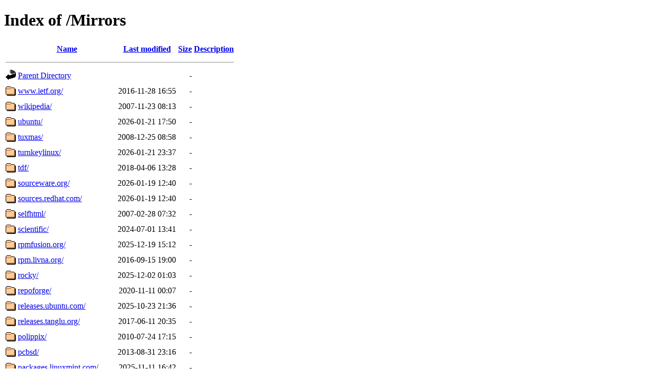

--- FILE ---
content_type: text/html;charset=UTF-8
request_url: https://mirror.hs-esslingen.de/Mirrors/?C=S;O=D
body_size: 20627
content:
<!DOCTYPE HTML PUBLIC "-//W3C//DTD HTML 4.01//EN" "http://www.w3.org/TR/html4/strict.dtd">
<html>
 <head>
  <title>Index of /Mirrors</title>
 </head>
 <body>
<h1>Index of /Mirrors</h1>
  <table>
   <tr><th valign="top"><img src="/icons/blank.gif" alt="[ICO]"></th><th><a href="?C=N;O=A">Name</a></th><th><a href="?C=M;O=A">Last modified</a></th><th><a href="?C=S;O=A">Size</a></th><th><a href="?C=D;O=A">Description</a></th></tr>
   <tr><th colspan="5"><hr></th></tr>
<tr><td valign="top"><img src="/icons/back.gif" alt="[PARENTDIR]"></td><td><a href="/">Parent Directory</a></td><td>&nbsp;</td><td align="right">  - </td><td>&nbsp;</td></tr>
<tr><td valign="top"><img src="/icons/folder.gif" alt="[DIR]"></td><td><a href="www.ietf.org/">www.ietf.org/</a></td><td align="right">2016-11-28 16:55  </td><td align="right">  - </td><td>&nbsp;</td></tr>
<tr><td valign="top"><img src="/icons/folder.gif" alt="[DIR]"></td><td><a href="wikipedia/">wikipedia/</a></td><td align="right">2007-11-23 08:13  </td><td align="right">  - </td><td>&nbsp;</td></tr>
<tr><td valign="top"><img src="/icons/folder.gif" alt="[DIR]"></td><td><a href="ubuntu/">ubuntu/</a></td><td align="right">2026-01-21 17:50  </td><td align="right">  - </td><td>&nbsp;</td></tr>
<tr><td valign="top"><img src="/icons/folder.gif" alt="[DIR]"></td><td><a href="tuxmas/">tuxmas/</a></td><td align="right">2008-12-25 08:58  </td><td align="right">  - </td><td>&nbsp;</td></tr>
<tr><td valign="top"><img src="/icons/folder.gif" alt="[DIR]"></td><td><a href="turnkeylinux/">turnkeylinux/</a></td><td align="right">2026-01-21 23:37  </td><td align="right">  - </td><td>&nbsp;</td></tr>
<tr><td valign="top"><img src="/icons/folder.gif" alt="[DIR]"></td><td><a href="tdf/">tdf/</a></td><td align="right">2018-04-06 13:28  </td><td align="right">  - </td><td>&nbsp;</td></tr>
<tr><td valign="top"><img src="/icons/folder.gif" alt="[DIR]"></td><td><a href="sourceware.org/">sourceware.org/</a></td><td align="right">2026-01-19 12:40  </td><td align="right">  - </td><td>&nbsp;</td></tr>
<tr><td valign="top"><img src="/icons/folder.gif" alt="[DIR]"></td><td><a href="sources.redhat.com/">sources.redhat.com/</a></td><td align="right">2026-01-19 12:40  </td><td align="right">  - </td><td>&nbsp;</td></tr>
<tr><td valign="top"><img src="/icons/folder.gif" alt="[DIR]"></td><td><a href="selfhtml/">selfhtml/</a></td><td align="right">2007-02-28 07:32  </td><td align="right">  - </td><td>&nbsp;</td></tr>
<tr><td valign="top"><img src="/icons/folder.gif" alt="[DIR]"></td><td><a href="scientific/">scientific/</a></td><td align="right">2024-07-01 13:41  </td><td align="right">  - </td><td>&nbsp;</td></tr>
<tr><td valign="top"><img src="/icons/folder.gif" alt="[DIR]"></td><td><a href="rpmfusion.org/">rpmfusion.org/</a></td><td align="right">2025-12-19 15:12  </td><td align="right">  - </td><td>&nbsp;</td></tr>
<tr><td valign="top"><img src="/icons/folder.gif" alt="[DIR]"></td><td><a href="rpm.livna.org/">rpm.livna.org/</a></td><td align="right">2016-09-15 19:00  </td><td align="right">  - </td><td>&nbsp;</td></tr>
<tr><td valign="top"><img src="/icons/folder.gif" alt="[DIR]"></td><td><a href="rocky/">rocky/</a></td><td align="right">2025-12-02 01:03  </td><td align="right">  - </td><td>&nbsp;</td></tr>
<tr><td valign="top"><img src="/icons/folder.gif" alt="[DIR]"></td><td><a href="repoforge/">repoforge/</a></td><td align="right">2020-11-11 00:07  </td><td align="right">  - </td><td>&nbsp;</td></tr>
<tr><td valign="top"><img src="/icons/folder.gif" alt="[DIR]"></td><td><a href="releases.ubuntu.com/">releases.ubuntu.com/</a></td><td align="right">2025-10-23 21:36  </td><td align="right">  - </td><td>&nbsp;</td></tr>
<tr><td valign="top"><img src="/icons/folder.gif" alt="[DIR]"></td><td><a href="releases.tanglu.org/">releases.tanglu.org/</a></td><td align="right">2017-06-11 20:35  </td><td align="right">  - </td><td>&nbsp;</td></tr>
<tr><td valign="top"><img src="/icons/folder.gif" alt="[DIR]"></td><td><a href="polippix/">polippix/</a></td><td align="right">2010-07-24 17:15  </td><td align="right">  - </td><td>&nbsp;</td></tr>
<tr><td valign="top"><img src="/icons/folder.gif" alt="[DIR]"></td><td><a href="pcbsd/">pcbsd/</a></td><td align="right">2013-08-31 23:16  </td><td align="right">  - </td><td>&nbsp;</td></tr>
<tr><td valign="top"><img src="/icons/folder.gif" alt="[DIR]"></td><td><a href="packages.linuxmint.com/">packages.linuxmint.com/</a></td><td align="right">2025-11-11 16:42  </td><td align="right">  - </td><td>&nbsp;</td></tr>
<tr><td valign="top"><img src="/icons/folder.gif" alt="[DIR]"></td><td><a href="openvz/">openvz/</a></td><td align="right">2018-06-19 17:47  </td><td align="right">  - </td><td>&nbsp;</td></tr>
<tr><td valign="top"><img src="/icons/folder.gif" alt="[DIR]"></td><td><a href="openmandriva/">openmandriva/</a></td><td align="right">2026-01-21 20:09  </td><td align="right">  - </td><td>&nbsp;</td></tr>
<tr><td valign="top"><img src="/icons/folder.gif" alt="[DIR]"></td><td><a href="ooodev/">ooodev/</a></td><td align="right">2010-12-14 13:45  </td><td align="right">  - </td><td>&nbsp;</td></tr>
<tr><td valign="top"><img src="/icons/folder.gif" alt="[DIR]"></td><td><a href="nimblex/">nimblex/</a></td><td align="right">2008-07-20 21:32  </td><td align="right">  - </td><td>&nbsp;</td></tr>
<tr><td valign="top"><img src="/icons/folder.gif" alt="[DIR]"></td><td><a href="neooffice.org/">neooffice.org/</a></td><td align="right">2018-08-23 20:03  </td><td align="right">  - </td><td>&nbsp;</td></tr>
<tr><td valign="top"><img src="/icons/folder.gif" alt="[DIR]"></td><td><a href="mariadb/">mariadb/</a></td><td align="right">2025-12-22 15:43  </td><td align="right">  - </td><td>&nbsp;</td></tr>
<tr><td valign="top"><img src="/icons/folder.gif" alt="[DIR]"></td><td><a href="linuxmint.com/">linuxmint.com/</a></td><td align="right">2025-05-16 13:49  </td><td align="right">  - </td><td>&nbsp;</td></tr>
<tr><td valign="top"><img src="/icons/folder.gif" alt="[DIR]"></td><td><a href="limux/">limux/</a></td><td align="right">2022-01-10 18:32  </td><td align="right">  - </td><td>&nbsp;</td></tr>
<tr><td valign="top"><img src="/icons/folder.gif" alt="[DIR]"></td><td><a href="knoppix/">knoppix/</a></td><td align="right">2021-02-19 18:22  </td><td align="right">  - </td><td>&nbsp;</td></tr>
<tr><td valign="top"><img src="/icons/folder.gif" alt="[DIR]"></td><td><a href="knoppix-dvd/">knoppix-dvd/</a></td><td align="right">2021-02-19 18:21  </td><td align="right">  - </td><td>&nbsp;</td></tr>
<tr><td valign="top"><img src="/icons/folder.gif" alt="[DIR]"></td><td><a href="impi/">impi/</a></td><td align="right">2005-04-25 12:25  </td><td align="right">  - </td><td>&nbsp;</td></tr>
<tr><td valign="top"><img src="/icons/folder.gif" alt="[DIR]"></td><td><a href="hirensbootcd.org/">hirensbootcd.org/</a></td><td align="right">2026-01-21 18:15  </td><td align="right">  - </td><td>&nbsp;</td></tr>
<tr><td valign="top"><img src="/icons/folder.gif" alt="[DIR]"></td><td><a href="gentoo/">gentoo/</a></td><td align="right">2011-03-28 23:26  </td><td align="right">  - </td><td>&nbsp;</td></tr>
<tr><td valign="top"><img src="/icons/folder.gif" alt="[DIR]"></td><td><a href="gentoo-repo-changelog/">gentoo-repo-changelog/</a></td><td align="right">2016-12-19 01:18  </td><td align="right">  - </td><td>&nbsp;</td></tr>
<tr><td valign="top"><img src="/icons/folder.gif" alt="[DIR]"></td><td><a href="gentoo-portage/">gentoo-portage/</a></td><td align="right">2026-01-21 23:11  </td><td align="right">  - </td><td>&nbsp;</td></tr>
<tr><td valign="top"><img src="/icons/folder.gif" alt="[DIR]"></td><td><a href="fuduntu/">fuduntu/</a></td><td align="right">2013-07-03 18:58  </td><td align="right">  - </td><td>&nbsp;</td></tr>
<tr><td valign="top"><img src="/icons/folder.gif" alt="[DIR]"></td><td><a href="ftp.ximian.com/">ftp.ximian.com/</a></td><td align="right">2005-02-04 21:00  </td><td align="right">  - </td><td>&nbsp;</td></tr>
<tr><td valign="top"><img src="/icons/folder.gif" alt="[DIR]"></td><td><a href="ftp.xfree86.org/">ftp.xfree86.org/</a></td><td align="right">2005-05-07 21:57  </td><td align="right">  - </td><td>&nbsp;</td></tr>
<tr><td valign="top"><img src="/icons/folder.gif" alt="[DIR]"></td><td><a href="ftp.suse.com/">ftp.suse.com/</a></td><td align="right">2005-04-21 14:11  </td><td align="right">  - </td><td>&nbsp;</td></tr>
<tr><td valign="top"><img src="/icons/folder.gif" alt="[DIR]"></td><td><a href="ftp.rootlinux.org/">ftp.rootlinux.org/</a></td><td align="right">2007-10-09 19:01  </td><td align="right">  - </td><td>&nbsp;</td></tr>
<tr><td valign="top"><img src="/icons/folder.gif" alt="[DIR]"></td><td><a href="ftp.redhat.com/">ftp.redhat.com/</a></td><td align="right">2002-09-12 09:57  </td><td align="right">  - </td><td>&nbsp;</td></tr>
<tr><td valign="top"><img src="/icons/folder.gif" alt="[DIR]"></td><td><a href="ftp.proftpd.org/">ftp.proftpd.org/</a></td><td align="right">2012-07-02 21:58  </td><td align="right">  - </td><td>&nbsp;</td></tr>
<tr><td valign="top"><img src="/icons/folder.gif" alt="[DIR]"></td><td><a href="ftp.postgresql.org/">ftp.postgresql.org/</a></td><td align="right">2025-05-08 15:29  </td><td align="right">  - </td><td>&nbsp;</td></tr>
<tr><td valign="top"><img src="/icons/folder.gif" alt="[DIR]"></td><td><a href="ftp.phprojekt.com/">ftp.phprojekt.com/</a></td><td align="right">2004-11-25 08:50  </td><td align="right">  - </td><td>&nbsp;</td></tr>
<tr><td valign="top"><img src="/icons/folder.gif" alt="[DIR]"></td><td><a href="ftp.percomp.de/">ftp.percomp.de/</a></td><td align="right">2004-11-25 08:50  </td><td align="right">  - </td><td>&nbsp;</td></tr>
<tr><td valign="top"><img src="/icons/folder.gif" alt="[DIR]"></td><td><a href="ftp.opensuse.org/">ftp.opensuse.org/</a></td><td align="right">2025-10-23 11:08  </td><td align="right">  - </td><td>&nbsp;</td></tr>
<tr><td valign="top"><img src="/icons/folder.gif" alt="[DIR]"></td><td><a href="ftp.openssl.org/">ftp.openssl.org/</a></td><td align="right">2014-11-19 20:12  </td><td align="right">  - </td><td>&nbsp;</td></tr>
<tr><td valign="top"><img src="/icons/folder.gif" alt="[DIR]"></td><td><a href="ftp.openoffice.org/">ftp.openoffice.org/</a></td><td align="right">2011-10-28 23:26  </td><td align="right">  - </td><td>&nbsp;</td></tr>
<tr><td valign="top"><img src="/icons/folder.gif" alt="[DIR]"></td><td><a href="ftp.openbsd.org/">ftp.openbsd.org/</a></td><td align="right">1996-08-22 18:35  </td><td align="right">  - </td><td>&nbsp;</td></tr>
<tr><td valign="top"><img src="/icons/folder.gif" alt="[DIR]"></td><td><a href="ftp.netscape.com/">ftp.netscape.com/</a></td><td align="right">2004-11-25 08:49  </td><td align="right">  - </td><td>&nbsp;</td></tr>
<tr><td valign="top"><img src="/icons/folder.gif" alt="[DIR]"></td><td><a href="ftp.mozilla.org/">ftp.mozilla.org/</a></td><td align="right">2004-05-27 15:23  </td><td align="right">  - </td><td>&nbsp;</td></tr>
<tr><td valign="top"><img src="/icons/folder.gif" alt="[DIR]"></td><td><a href="ftp.kernel.org/">ftp.kernel.org/</a></td><td align="right">2004-05-27 15:09  </td><td align="right">  - </td><td>&nbsp;</td></tr>
<tr><td valign="top"><img src="/icons/folder.gif" alt="[DIR]"></td><td><a href="ftp.kde.org/">ftp.kde.org/</a></td><td align="right">2005-04-21 13:53  </td><td align="right">  - </td><td>&nbsp;</td></tr>
<tr><td valign="top"><img src="/icons/folder.gif" alt="[DIR]"></td><td><a href="ftp.gnupg.org/">ftp.gnupg.org/</a></td><td align="right">2022-10-11 19:07  </td><td align="right">  - </td><td>&nbsp;</td></tr>
<tr><td valign="top"><img src="/icons/folder.gif" alt="[DIR]"></td><td><a href="ftp.gnu.org/">ftp.gnu.org/</a></td><td align="right">2025-12-31 16:59  </td><td align="right">  - </td><td>&nbsp;</td></tr>
<tr><td valign="top"><img src="/icons/folder.gif" alt="[DIR]"></td><td><a href="ftp.gnome.org/">ftp.gnome.org/</a></td><td align="right">2020-10-28 13:36  </td><td align="right">  - </td><td>&nbsp;</td></tr>
<tr><td valign="top"><img src="/icons/folder.gif" alt="[DIR]"></td><td><a href="ftp.gimp.org/">ftp.gimp.org/</a></td><td align="right">2005-04-21 12:38  </td><td align="right">  - </td><td>&nbsp;</td></tr>
<tr><td valign="top"><img src="/icons/folder.gif" alt="[DIR]"></td><td><a href="ftp.freebsd.org/">ftp.freebsd.org/</a></td><td align="right">2012-11-21 20:39  </td><td align="right">  - </td><td>&nbsp;</td></tr>
<tr><td valign="top"><img src="/icons/folder.gif" alt="[DIR]"></td><td><a href="ftp.debian.org/">ftp.debian.org/</a></td><td align="right">2007-05-15 07:26  </td><td align="right">  - </td><td>&nbsp;</td></tr>
<tr><td valign="top"><img src="/icons/folder.gif" alt="[DIR]"></td><td><a href="ftp.auroralinux.org/">ftp.auroralinux.org/</a></td><td align="right">2008-12-27 00:20  </td><td align="right">  - </td><td>&nbsp;</td></tr>
<tr><td valign="top"><img src="/icons/folder.gif" alt="[DIR]"></td><td><a href="ftp.apache.org/">ftp.apache.org/</a></td><td align="right">2002-12-14 13:02  </td><td align="right">  - </td><td>&nbsp;</td></tr>
<tr><td valign="top"><img src="/icons/folder.gif" alt="[DIR]"></td><td><a href="freshrpms.net/">freshrpms.net/</a></td><td align="right">2011-09-09 11:52  </td><td align="right">  - </td><td>&nbsp;</td></tr>
<tr><td valign="top"><img src="/icons/folder.gif" alt="[DIR]"></td><td><a href="fedora.us/">fedora.us/</a></td><td align="right">2008-01-31 18:10  </td><td align="right">  - </td><td>&nbsp;</td></tr>
<tr><td valign="top"><img src="/icons/folder.gif" alt="[DIR]"></td><td><a href="fedora.redhat.com/">fedora.redhat.com/</a></td><td align="right">2025-11-28 08:43  </td><td align="right">  - </td><td>&nbsp;</td></tr>
<tr><td valign="top"><img src="/icons/folder.gif" alt="[DIR]"></td><td><a href="fedora-secondary/">fedora-secondary/</a></td><td align="right">2026-01-21 06:50  </td><td align="right">  - </td><td>&nbsp;</td></tr>
<tr><td valign="top"><img src="/icons/folder.gif" alt="[DIR]"></td><td><a href="fedora-eln/">fedora-eln/</a></td><td align="right">2026-01-21 04:17  </td><td align="right">  - </td><td>&nbsp;</td></tr>
<tr><td valign="top"><img src="/icons/folder.gif" alt="[DIR]"></td><td><a href="epel/">epel/</a></td><td align="right">2026-01-21 06:30  </td><td align="right">  - </td><td>&nbsp;</td></tr>
<tr><td valign="top"><img src="/icons/folder.gif" alt="[DIR]"></td><td><a href="eldk/">eldk/</a></td><td align="right">2013-07-27 10:22  </td><td align="right">  - </td><td>&nbsp;</td></tr>
<tr><td valign="top"><img src="/icons/folder.gif" alt="[DIR]"></td><td><a href="eclipse/">eclipse/</a></td><td align="right">2026-01-19 16:19  </td><td align="right">  - </td><td>&nbsp;</td></tr>
<tr><td valign="top"><img src="/icons/folder.gif" alt="[DIR]"></td><td><a href="download.mapsforge.org/">download.mapsforge.org/</a></td><td align="right">2022-12-20 14:56  </td><td align="right">  - </td><td>&nbsp;</td></tr>
<tr><td valign="top"><img src="/icons/folder.gif" alt="[DIR]"></td><td><a href="download.fedoralegacy.org/">download.fedoralegacy.org/</a></td><td align="right">2006-08-14 22:10  </td><td align="right">  - </td><td>&nbsp;</td></tr>
<tr><td valign="top"><img src="/icons/folder.gif" alt="[DIR]"></td><td><a href="dl.fedoraproject.org/">dl.fedoraproject.org/</a></td><td align="right">2020-09-19 20:16  </td><td align="right">  - </td><td>&nbsp;</td></tr>
<tr><td valign="top"><img src="/icons/folder.gif" alt="[DIR]"></td><td><a href="debian-multimedia/">debian-multimedia/</a></td><td align="right">2026-01-20 17:06  </td><td align="right">  - </td><td>&nbsp;</td></tr>
<tr><td valign="top"><img src="/icons/folder.gif" alt="[DIR]"></td><td><a href="debian-cd/">debian-cd/</a></td><td align="right">2026-01-10 22:29  </td><td align="right">  - </td><td>&nbsp;</td></tr>
<tr><td valign="top"><img src="/icons/folder.gif" alt="[DIR]"></td><td><a href="debian-backports/">debian-backports/</a></td><td align="right">2016-03-13 10:23  </td><td align="right">  - </td><td>&nbsp;</td></tr>
<tr><td valign="top"><img src="/icons/folder.gif" alt="[DIR]"></td><td><a href="dag/">dag/</a></td><td align="right">2020-11-11 00:07  </td><td align="right">  - </td><td>&nbsp;</td></tr>
<tr><td valign="top"><img src="/icons/folder.gif" alt="[DIR]"></td><td><a href="centos/">centos/</a></td><td align="right">2024-02-15 10:48  </td><td align="right">  - </td><td>&nbsp;</td></tr>
<tr><td valign="top"><img src="/icons/folder.gif" alt="[DIR]"></td><td><a href="centos-stream/">centos-stream/</a></td><td align="right">2024-09-11 14:00  </td><td align="right">  - </td><td>&nbsp;</td></tr>
<tr><td valign="top"><img src="/icons/folder.gif" alt="[DIR]"></td><td><a href="centos-altarch/">centos-altarch/</a></td><td align="right">2020-11-12 13:29  </td><td align="right">  - </td><td>&nbsp;</td></tr>
<tr><td valign="top"><img src="/icons/folder.gif" alt="[DIR]"></td><td><a href="cdimage.ubuntu.com/">cdimage.ubuntu.com/</a></td><td align="right">2025-10-23 23:47  </td><td align="right">  - </td><td>&nbsp;</td></tr>
<tr><td valign="top"><img src="/icons/folder.gif" alt="[DIR]"></td><td><a href="ccux-linux.de/">ccux-linux.de/</a></td><td align="right">2008-08-09 23:17  </td><td align="right">  - </td><td>&nbsp;</td></tr>
<tr><td valign="top"><img src="/icons/folder.gif" alt="[DIR]"></td><td><a href="aurox/">aurox/</a></td><td align="right">2006-07-24 16:00  </td><td align="right">  - </td><td>&nbsp;</td></tr>
<tr><td valign="top"><img src="/icons/folder.gif" alt="[DIR]"></td><td><a href="atrpms/">atrpms/</a></td><td align="right">2005-12-12 12:08  </td><td align="right">  - </td><td>&nbsp;</td></tr>
<tr><td valign="top"><img src="/icons/folder.gif" alt="[DIR]"></td><td><a href="archlinux/">archlinux/</a></td><td align="right">2026-01-21 16:26  </td><td align="right">  - </td><td>&nbsp;</td></tr>
<tr><td valign="top"><img src="/icons/folder.gif" alt="[DIR]"></td><td><a href="archive.tanglu.org/">archive.tanglu.org/</a></td><td align="right">2016-01-08 16:13  </td><td align="right">  - </td><td>&nbsp;</td></tr>
<tr><td valign="top"><img src="/icons/folder.gif" alt="[DIR]"></td><td><a href="archive.rpmfusion.org/">archive.rpmfusion.org/</a></td><td align="right">2018-02-22 21:04  </td><td align="right">  - </td><td>&nbsp;</td></tr>
<tr><td valign="top"><img src="/icons/folder.gif" alt="[DIR]"></td><td><a href="archive.raspbian.org/">archive.raspbian.org/</a></td><td align="right">2026-01-21 17:58  </td><td align="right">  - </td><td>&nbsp;</td></tr>
<tr><td valign="top"><img src="/icons/folder.gif" alt="[DIR]"></td><td><a href="archive.parrotsec.org/">archive.parrotsec.org/</a></td><td align="right">2025-11-23 15:28  </td><td align="right">  - </td><td>&nbsp;</td></tr>
<tr><td valign="top"><img src="/icons/folder.gif" alt="[DIR]"></td><td><a href="archive.fedoraproject.org/">archive.fedoraproject.org/</a></td><td align="right">2026-01-05 11:37  </td><td align="right">  - </td><td>&nbsp;</td></tr>
<tr><td valign="top"><img src="/icons/folder.gif" alt="[DIR]"></td><td><a href="archive.download.redhat.com/">archive.download.redhat.com/</a></td><td align="right">2005-10-24 08:30  </td><td align="right">  - </td><td>&nbsp;</td></tr>
<tr><td valign="top"><img src="/icons/folder.gif" alt="[DIR]"></td><td><a href="alt.fedoraproject.org/">alt.fedoraproject.org/</a></td><td align="right">2023-08-15 02:06  </td><td align="right">  - </td><td>&nbsp;</td></tr>
<tr><td valign="top"><img src="/icons/folder.gif" alt="[DIR]"></td><td><a href="alpine/">alpine/</a></td><td align="right">2025-12-03 17:54  </td><td align="right">  - </td><td>&nbsp;</td></tr>
<tr><td valign="top"><img src="/icons/folder.gif" alt="[DIR]"></td><td><a href="almalinux/">almalinux/</a></td><td align="right">2026-01-21 19:58  </td><td align="right">  - </td><td>&nbsp;</td></tr>
<tr><td valign="top"><img src="/icons/folder.gif" alt="[DIR]"></td><td><a href="Mandrakelinux/">Mandrakelinux/</a></td><td align="right">2006-12-06 05:00  </td><td align="right">  - </td><td>&nbsp;</td></tr>
<tr><td valign="top"><img src="/icons/folder.gif" alt="[DIR]"></td><td><a href="Mageia/">Mageia/</a></td><td align="right">2024-09-15 15:04  </td><td align="right">  - </td><td>&nbsp;</td></tr>
<tr><td valign="top"><img src="/icons/folder.gif" alt="[DIR]"></td><td><a href="CPAN/">CPAN/</a></td><td align="right">2026-01-21 00:12  </td><td align="right">  - </td><td>&nbsp;</td></tr>
<tr><td valign="top"><img src="/icons/folder.gif" alt="[DIR]"></td><td><a href="CCC/">CCC/</a></td><td align="right">2008-12-27 04:29  </td><td align="right">  - </td><td>&nbsp;</td></tr>
   <tr><th colspan="5"><hr></th></tr>
</table>
<address>Apache/2.4.66 (Fedora Linux) Server at mirror.hs-esslingen.de Port 443</address>
</body></html>
